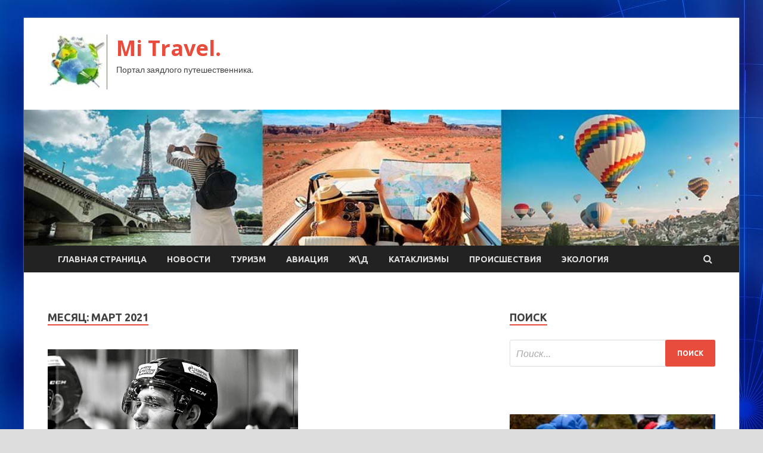

--- FILE ---
content_type: text/html; charset=UTF-8
request_url: https://milomebel.ru/2021/03/page/26
body_size: 18462
content:
<!DOCTYPE html>
<html lang="ru-RU">
<head>
<meta charset="UTF-8">
<meta name="viewport" content="width=device-width, initial-scale=1">
<link rel="profile" href="http://gmpg.org/xfn/11">

<title>Март 2021 &#8212; Страница 26 &#8212; Mi Travel.</title>
    <style>
        #wpadminbar #wp-admin-bar-p404_free_top_button .ab-icon:before {
            content: "\f103";
            color: red;
            top: 2px;
        }
    </style>
<meta name='robots' content='max-image-preview:large' />
<link rel='dns-prefetch' href='//fonts.googleapis.com' />
<style id='wp-img-auto-sizes-contain-inline-css' type='text/css'>
img:is([sizes=auto i],[sizes^="auto," i]){contain-intrinsic-size:3000px 1500px}
/*# sourceURL=wp-img-auto-sizes-contain-inline-css */
</style>
<style id='wp-block-library-inline-css' type='text/css'>
:root{--wp-block-synced-color:#7a00df;--wp-block-synced-color--rgb:122,0,223;--wp-bound-block-color:var(--wp-block-synced-color);--wp-editor-canvas-background:#ddd;--wp-admin-theme-color:#007cba;--wp-admin-theme-color--rgb:0,124,186;--wp-admin-theme-color-darker-10:#006ba1;--wp-admin-theme-color-darker-10--rgb:0,107,160.5;--wp-admin-theme-color-darker-20:#005a87;--wp-admin-theme-color-darker-20--rgb:0,90,135;--wp-admin-border-width-focus:2px}@media (min-resolution:192dpi){:root{--wp-admin-border-width-focus:1.5px}}.wp-element-button{cursor:pointer}:root .has-very-light-gray-background-color{background-color:#eee}:root .has-very-dark-gray-background-color{background-color:#313131}:root .has-very-light-gray-color{color:#eee}:root .has-very-dark-gray-color{color:#313131}:root .has-vivid-green-cyan-to-vivid-cyan-blue-gradient-background{background:linear-gradient(135deg,#00d084,#0693e3)}:root .has-purple-crush-gradient-background{background:linear-gradient(135deg,#34e2e4,#4721fb 50%,#ab1dfe)}:root .has-hazy-dawn-gradient-background{background:linear-gradient(135deg,#faaca8,#dad0ec)}:root .has-subdued-olive-gradient-background{background:linear-gradient(135deg,#fafae1,#67a671)}:root .has-atomic-cream-gradient-background{background:linear-gradient(135deg,#fdd79a,#004a59)}:root .has-nightshade-gradient-background{background:linear-gradient(135deg,#330968,#31cdcf)}:root .has-midnight-gradient-background{background:linear-gradient(135deg,#020381,#2874fc)}:root{--wp--preset--font-size--normal:16px;--wp--preset--font-size--huge:42px}.has-regular-font-size{font-size:1em}.has-larger-font-size{font-size:2.625em}.has-normal-font-size{font-size:var(--wp--preset--font-size--normal)}.has-huge-font-size{font-size:var(--wp--preset--font-size--huge)}.has-text-align-center{text-align:center}.has-text-align-left{text-align:left}.has-text-align-right{text-align:right}.has-fit-text{white-space:nowrap!important}#end-resizable-editor-section{display:none}.aligncenter{clear:both}.items-justified-left{justify-content:flex-start}.items-justified-center{justify-content:center}.items-justified-right{justify-content:flex-end}.items-justified-space-between{justify-content:space-between}.screen-reader-text{border:0;clip-path:inset(50%);height:1px;margin:-1px;overflow:hidden;padding:0;position:absolute;width:1px;word-wrap:normal!important}.screen-reader-text:focus{background-color:#ddd;clip-path:none;color:#444;display:block;font-size:1em;height:auto;left:5px;line-height:normal;padding:15px 23px 14px;text-decoration:none;top:5px;width:auto;z-index:100000}html :where(.has-border-color){border-style:solid}html :where([style*=border-top-color]){border-top-style:solid}html :where([style*=border-right-color]){border-right-style:solid}html :where([style*=border-bottom-color]){border-bottom-style:solid}html :where([style*=border-left-color]){border-left-style:solid}html :where([style*=border-width]){border-style:solid}html :where([style*=border-top-width]){border-top-style:solid}html :where([style*=border-right-width]){border-right-style:solid}html :where([style*=border-bottom-width]){border-bottom-style:solid}html :where([style*=border-left-width]){border-left-style:solid}html :where(img[class*=wp-image-]){height:auto;max-width:100%}:where(figure){margin:0 0 1em}html :where(.is-position-sticky){--wp-admin--admin-bar--position-offset:var(--wp-admin--admin-bar--height,0px)}@media screen and (max-width:600px){html :where(.is-position-sticky){--wp-admin--admin-bar--position-offset:0px}}

/*# sourceURL=wp-block-library-inline-css */
</style><style id='global-styles-inline-css' type='text/css'>
:root{--wp--preset--aspect-ratio--square: 1;--wp--preset--aspect-ratio--4-3: 4/3;--wp--preset--aspect-ratio--3-4: 3/4;--wp--preset--aspect-ratio--3-2: 3/2;--wp--preset--aspect-ratio--2-3: 2/3;--wp--preset--aspect-ratio--16-9: 16/9;--wp--preset--aspect-ratio--9-16: 9/16;--wp--preset--color--black: #000000;--wp--preset--color--cyan-bluish-gray: #abb8c3;--wp--preset--color--white: #ffffff;--wp--preset--color--pale-pink: #f78da7;--wp--preset--color--vivid-red: #cf2e2e;--wp--preset--color--luminous-vivid-orange: #ff6900;--wp--preset--color--luminous-vivid-amber: #fcb900;--wp--preset--color--light-green-cyan: #7bdcb5;--wp--preset--color--vivid-green-cyan: #00d084;--wp--preset--color--pale-cyan-blue: #8ed1fc;--wp--preset--color--vivid-cyan-blue: #0693e3;--wp--preset--color--vivid-purple: #9b51e0;--wp--preset--gradient--vivid-cyan-blue-to-vivid-purple: linear-gradient(135deg,rgb(6,147,227) 0%,rgb(155,81,224) 100%);--wp--preset--gradient--light-green-cyan-to-vivid-green-cyan: linear-gradient(135deg,rgb(122,220,180) 0%,rgb(0,208,130) 100%);--wp--preset--gradient--luminous-vivid-amber-to-luminous-vivid-orange: linear-gradient(135deg,rgb(252,185,0) 0%,rgb(255,105,0) 100%);--wp--preset--gradient--luminous-vivid-orange-to-vivid-red: linear-gradient(135deg,rgb(255,105,0) 0%,rgb(207,46,46) 100%);--wp--preset--gradient--very-light-gray-to-cyan-bluish-gray: linear-gradient(135deg,rgb(238,238,238) 0%,rgb(169,184,195) 100%);--wp--preset--gradient--cool-to-warm-spectrum: linear-gradient(135deg,rgb(74,234,220) 0%,rgb(151,120,209) 20%,rgb(207,42,186) 40%,rgb(238,44,130) 60%,rgb(251,105,98) 80%,rgb(254,248,76) 100%);--wp--preset--gradient--blush-light-purple: linear-gradient(135deg,rgb(255,206,236) 0%,rgb(152,150,240) 100%);--wp--preset--gradient--blush-bordeaux: linear-gradient(135deg,rgb(254,205,165) 0%,rgb(254,45,45) 50%,rgb(107,0,62) 100%);--wp--preset--gradient--luminous-dusk: linear-gradient(135deg,rgb(255,203,112) 0%,rgb(199,81,192) 50%,rgb(65,88,208) 100%);--wp--preset--gradient--pale-ocean: linear-gradient(135deg,rgb(255,245,203) 0%,rgb(182,227,212) 50%,rgb(51,167,181) 100%);--wp--preset--gradient--electric-grass: linear-gradient(135deg,rgb(202,248,128) 0%,rgb(113,206,126) 100%);--wp--preset--gradient--midnight: linear-gradient(135deg,rgb(2,3,129) 0%,rgb(40,116,252) 100%);--wp--preset--font-size--small: 13px;--wp--preset--font-size--medium: 20px;--wp--preset--font-size--large: 36px;--wp--preset--font-size--x-large: 42px;--wp--preset--spacing--20: 0.44rem;--wp--preset--spacing--30: 0.67rem;--wp--preset--spacing--40: 1rem;--wp--preset--spacing--50: 1.5rem;--wp--preset--spacing--60: 2.25rem;--wp--preset--spacing--70: 3.38rem;--wp--preset--spacing--80: 5.06rem;--wp--preset--shadow--natural: 6px 6px 9px rgba(0, 0, 0, 0.2);--wp--preset--shadow--deep: 12px 12px 50px rgba(0, 0, 0, 0.4);--wp--preset--shadow--sharp: 6px 6px 0px rgba(0, 0, 0, 0.2);--wp--preset--shadow--outlined: 6px 6px 0px -3px rgb(255, 255, 255), 6px 6px rgb(0, 0, 0);--wp--preset--shadow--crisp: 6px 6px 0px rgb(0, 0, 0);}:where(.is-layout-flex){gap: 0.5em;}:where(.is-layout-grid){gap: 0.5em;}body .is-layout-flex{display: flex;}.is-layout-flex{flex-wrap: wrap;align-items: center;}.is-layout-flex > :is(*, div){margin: 0;}body .is-layout-grid{display: grid;}.is-layout-grid > :is(*, div){margin: 0;}:where(.wp-block-columns.is-layout-flex){gap: 2em;}:where(.wp-block-columns.is-layout-grid){gap: 2em;}:where(.wp-block-post-template.is-layout-flex){gap: 1.25em;}:where(.wp-block-post-template.is-layout-grid){gap: 1.25em;}.has-black-color{color: var(--wp--preset--color--black) !important;}.has-cyan-bluish-gray-color{color: var(--wp--preset--color--cyan-bluish-gray) !important;}.has-white-color{color: var(--wp--preset--color--white) !important;}.has-pale-pink-color{color: var(--wp--preset--color--pale-pink) !important;}.has-vivid-red-color{color: var(--wp--preset--color--vivid-red) !important;}.has-luminous-vivid-orange-color{color: var(--wp--preset--color--luminous-vivid-orange) !important;}.has-luminous-vivid-amber-color{color: var(--wp--preset--color--luminous-vivid-amber) !important;}.has-light-green-cyan-color{color: var(--wp--preset--color--light-green-cyan) !important;}.has-vivid-green-cyan-color{color: var(--wp--preset--color--vivid-green-cyan) !important;}.has-pale-cyan-blue-color{color: var(--wp--preset--color--pale-cyan-blue) !important;}.has-vivid-cyan-blue-color{color: var(--wp--preset--color--vivid-cyan-blue) !important;}.has-vivid-purple-color{color: var(--wp--preset--color--vivid-purple) !important;}.has-black-background-color{background-color: var(--wp--preset--color--black) !important;}.has-cyan-bluish-gray-background-color{background-color: var(--wp--preset--color--cyan-bluish-gray) !important;}.has-white-background-color{background-color: var(--wp--preset--color--white) !important;}.has-pale-pink-background-color{background-color: var(--wp--preset--color--pale-pink) !important;}.has-vivid-red-background-color{background-color: var(--wp--preset--color--vivid-red) !important;}.has-luminous-vivid-orange-background-color{background-color: var(--wp--preset--color--luminous-vivid-orange) !important;}.has-luminous-vivid-amber-background-color{background-color: var(--wp--preset--color--luminous-vivid-amber) !important;}.has-light-green-cyan-background-color{background-color: var(--wp--preset--color--light-green-cyan) !important;}.has-vivid-green-cyan-background-color{background-color: var(--wp--preset--color--vivid-green-cyan) !important;}.has-pale-cyan-blue-background-color{background-color: var(--wp--preset--color--pale-cyan-blue) !important;}.has-vivid-cyan-blue-background-color{background-color: var(--wp--preset--color--vivid-cyan-blue) !important;}.has-vivid-purple-background-color{background-color: var(--wp--preset--color--vivid-purple) !important;}.has-black-border-color{border-color: var(--wp--preset--color--black) !important;}.has-cyan-bluish-gray-border-color{border-color: var(--wp--preset--color--cyan-bluish-gray) !important;}.has-white-border-color{border-color: var(--wp--preset--color--white) !important;}.has-pale-pink-border-color{border-color: var(--wp--preset--color--pale-pink) !important;}.has-vivid-red-border-color{border-color: var(--wp--preset--color--vivid-red) !important;}.has-luminous-vivid-orange-border-color{border-color: var(--wp--preset--color--luminous-vivid-orange) !important;}.has-luminous-vivid-amber-border-color{border-color: var(--wp--preset--color--luminous-vivid-amber) !important;}.has-light-green-cyan-border-color{border-color: var(--wp--preset--color--light-green-cyan) !important;}.has-vivid-green-cyan-border-color{border-color: var(--wp--preset--color--vivid-green-cyan) !important;}.has-pale-cyan-blue-border-color{border-color: var(--wp--preset--color--pale-cyan-blue) !important;}.has-vivid-cyan-blue-border-color{border-color: var(--wp--preset--color--vivid-cyan-blue) !important;}.has-vivid-purple-border-color{border-color: var(--wp--preset--color--vivid-purple) !important;}.has-vivid-cyan-blue-to-vivid-purple-gradient-background{background: var(--wp--preset--gradient--vivid-cyan-blue-to-vivid-purple) !important;}.has-light-green-cyan-to-vivid-green-cyan-gradient-background{background: var(--wp--preset--gradient--light-green-cyan-to-vivid-green-cyan) !important;}.has-luminous-vivid-amber-to-luminous-vivid-orange-gradient-background{background: var(--wp--preset--gradient--luminous-vivid-amber-to-luminous-vivid-orange) !important;}.has-luminous-vivid-orange-to-vivid-red-gradient-background{background: var(--wp--preset--gradient--luminous-vivid-orange-to-vivid-red) !important;}.has-very-light-gray-to-cyan-bluish-gray-gradient-background{background: var(--wp--preset--gradient--very-light-gray-to-cyan-bluish-gray) !important;}.has-cool-to-warm-spectrum-gradient-background{background: var(--wp--preset--gradient--cool-to-warm-spectrum) !important;}.has-blush-light-purple-gradient-background{background: var(--wp--preset--gradient--blush-light-purple) !important;}.has-blush-bordeaux-gradient-background{background: var(--wp--preset--gradient--blush-bordeaux) !important;}.has-luminous-dusk-gradient-background{background: var(--wp--preset--gradient--luminous-dusk) !important;}.has-pale-ocean-gradient-background{background: var(--wp--preset--gradient--pale-ocean) !important;}.has-electric-grass-gradient-background{background: var(--wp--preset--gradient--electric-grass) !important;}.has-midnight-gradient-background{background: var(--wp--preset--gradient--midnight) !important;}.has-small-font-size{font-size: var(--wp--preset--font-size--small) !important;}.has-medium-font-size{font-size: var(--wp--preset--font-size--medium) !important;}.has-large-font-size{font-size: var(--wp--preset--font-size--large) !important;}.has-x-large-font-size{font-size: var(--wp--preset--font-size--x-large) !important;}
/*# sourceURL=global-styles-inline-css */
</style>

<style id='classic-theme-styles-inline-css' type='text/css'>
/*! This file is auto-generated */
.wp-block-button__link{color:#fff;background-color:#32373c;border-radius:9999px;box-shadow:none;text-decoration:none;padding:calc(.667em + 2px) calc(1.333em + 2px);font-size:1.125em}.wp-block-file__button{background:#32373c;color:#fff;text-decoration:none}
/*# sourceURL=/wp-includes/css/classic-themes.min.css */
</style>
<link rel='stylesheet' id='hitmag-style-css' href='https://milomebel.ru/wp-content/themes/hitmag/style.css' type='text/css' media='all' />
<link rel='stylesheet' id='jquery-flexslider-css' href='https://milomebel.ru/wp-content/themes/hitmag/css/flexslider.css' type='text/css' media='screen' />
<link rel='stylesheet' id='jquery-magnific-popup-css' href='https://milomebel.ru/wp-content/themes/hitmag/css/magnific-popup.css' type='text/css' media='all' />
<link rel='stylesheet' id='wp-pagenavi-css' href='https://milomebel.ru/wp-content/plugins/wp-pagenavi/pagenavi-css.css' type='text/css' media='all' />
<script type="text/javascript" src="https://milomebel.ru/wp-includes/js/jquery/jquery.min.js" id="jquery-core-js"></script>
<script type="text/javascript" src="https://milomebel.ru/wp-includes/js/jquery/jquery-migrate.min.js" id="jquery-migrate-js"></script>
<script type="text/javascript" id="wp-disable-css-lazy-load-js-extra">
/* <![CDATA[ */
var WpDisableAsyncLinks = {"wp-disable-font-awesome":"https://milomebel.ru/wp-content/themes/hitmag/css/font-awesome.min.css","wp-disable-google-fonts":"//fonts.googleapis.com/css?family=Ubuntu:400,500,700|Lato:400,700,400italic,700italic|Open%20Sans:400,400italic,700&subset=latin,latin-ext"};
//# sourceURL=wp-disable-css-lazy-load-js-extra
/* ]]> */
</script>
<script type="text/javascript" src="https://milomebel.ru/wp-content/plugins/wp-disable/js/css-lazy-load.min.js" id="wp-disable-css-lazy-load-js"></script>
<style type="text/css" id="custom-background-css">
body.custom-background { background-image: url("https://milomebel.ru/wp-content/uploads/2021/03/sinyaya.jpg"); background-position: left top; background-size: auto; background-repeat: repeat; background-attachment: scroll; }
</style>
	<link rel="icon" href="https://milomebel.ru/wp-content/uploads/2021/03/turizm-e1615617842913.jpeg" sizes="32x32" />
<link rel="icon" href="https://milomebel.ru/wp-content/uploads/2021/03/turizm-e1615617842913.jpeg" sizes="192x192" />
<link rel="apple-touch-icon" href="https://milomebel.ru/wp-content/uploads/2021/03/turizm-e1615617842913.jpeg" />
<meta name="msapplication-TileImage" content="https://milomebel.ru/wp-content/uploads/2021/03/turizm-e1615617842913.jpeg" />
<link rel="alternate" type="application/rss+xml" title="RSS" href="https://milomebel.ru/rsslatest.xml" /></head>

<body class="archive date paged custom-background wp-custom-logo paged-26 date-paged-26 wp-theme-hitmag hfeed th-right-sidebar">

<div id="page" class="site hitmag-wrapper">
	<a class="skip-link screen-reader-text" href="#content">Перейти к содержимому</a>

	<header id="masthead" class="site-header" role="banner">
		
		
		<div class="header-main-area">
			<div class="hm-container">
			<div class="site-branding">
				<div class="site-branding-content">
					<div class="hm-logo">
						<a href="https://milomebel.ru/" class="custom-logo-link" rel="home"><img width="100" height="92" src="https://milomebel.ru/wp-content/uploads/2021/03/turizm-e1615617842913.jpeg" class="custom-logo" alt="Mi Travel." decoding="async" /></a>					</div><!-- .hm-logo -->

					<div class="hm-site-title">
													<p class="site-title"><a href="https://milomebel.ru/" rel="home">Mi Travel.</a></p>
													<p class="site-description">Портал заядлого путешественника.</p>
											</div><!-- .hm-site-title -->
				</div><!-- .site-branding-content -->
			</div><!-- .site-branding -->

						</div><!-- .hm-container -->
		</div><!-- .header-main-area -->

		<div class="hm-header-image"><img src="https://milomebel.ru/wp-content/uploads/2021/03/mi_travel_croped.jpg" height="199" width="1046" alt="" /></div>
		<div class="hm-nav-container">
			<nav id="site-navigation" class="main-navigation" role="navigation">
				<div class="hm-container">
				<div class="menu-glavnoe-menyu-container"><ul id="primary-menu" class="menu"><li id="menu-item-16" class="menu-item menu-item-type-custom menu-item-object-custom menu-item-home menu-item-16"><a href="http://milomebel.ru/">Главная страница</a></li>
<li id="menu-item-65" class="menu-item menu-item-type-taxonomy menu-item-object-category menu-item-65"><a href="https://milomebel.ru/category/novosti">Новости</a></li>
<li id="menu-item-66" class="menu-item menu-item-type-taxonomy menu-item-object-category menu-item-66"><a href="https://milomebel.ru/category/turizm">Туризм</a></li>
<li id="menu-item-63" class="menu-item menu-item-type-taxonomy menu-item-object-category menu-item-63"><a href="https://milomebel.ru/category/aviaciya">Авиация</a></li>
<li id="menu-item-67" class="menu-item menu-item-type-taxonomy menu-item-object-category menu-item-67"><a href="https://milomebel.ru/category/zhd">Ж\Д</a></li>
<li id="menu-item-68" class="menu-item menu-item-type-taxonomy menu-item-object-category menu-item-68"><a href="https://milomebel.ru/category/kataklizmy">Катаклизмы</a></li>
<li id="menu-item-62" class="menu-item menu-item-type-taxonomy menu-item-object-category menu-item-62"><a href="https://milomebel.ru/category/proisshestviya">Происшествия</a></li>
<li id="menu-item-64" class="menu-item menu-item-type-taxonomy menu-item-object-category menu-item-64"><a href="https://milomebel.ru/category/ekologiya">Экология</a></li>
</ul></div>
									<div class="hm-search-button-icon"></div>
					<div class="hm-search-box-container">
						<div class="hm-search-box">
							<form role="search" method="get" class="search-form" action="https://milomebel.ru/">
				<label>
					<span class="screen-reader-text">Найти:</span>
					<input type="search" class="search-field" placeholder="Поиск&hellip;" value="" name="s" />
				</label>
				<input type="submit" class="search-submit" value="Поиск" />
			</form>						</div><!-- th-search-box -->
					</div><!-- .th-search-box-container -->
								</div><!-- .hm-container -->
			</nav><!-- #site-navigation -->
			<a href="#" class="navbutton" id="main-nav-button">Главное меню</a>
			<div class="responsive-mainnav"></div>
		</div><!-- .hm-nav-container -->

		
	</header><!-- #masthead -->

	<div id="content" class="site-content">
		<div class="hm-container">

<div id="primary" class="content-area">
	<main id="main" class="site-main" role="main">

		
			<header class="page-header">
				<h1 class="page-title arc-page-title">Месяц: <span>Март 2021</span></h1>			</header><!-- .page-header -->

			<div class="posts-wrap th-large-posts">
<article id="post-316" class="hitmag-post post-316 post type-post status-publish format-standard has-post-thumbnail hentry category-proisshestviya">
	
			<a href="https://milomebel.ru/proisshestviya/19-letnii-rossiiskii-hokkeist-ymer-posle-popadaniia-shaiby-v-golovy.html" title="19-летний российский хоккеист умер после попадания шайбы в голову">
			<div class="archive-thumb">
			<img width="420" height="280" src="https://milomebel.ru/wp-content/uploads/2021/03/19-letnij-rossijskij-hokkeist-umer-posle-popadanija-shajby-vnbspgolovu-98ab452.jpg" class="attachment-hitmag-featured size-hitmag-featured wp-post-image" alt="" decoding="async" fetchpriority="high" srcset="https://milomebel.ru/wp-content/uploads/2021/03/19-letnij-rossijskij-hokkeist-umer-posle-popadanija-shajby-vnbspgolovu-98ab452.jpg 420w, https://milomebel.ru/wp-content/uploads/2021/03/19-letnij-rossijskij-hokkeist-umer-posle-popadanija-shajby-vnbspgolovu-98ab452-300x200.jpg 300w" sizes="(max-width: 420px) 100vw, 420px" />			</div><!-- .archive-thumb -->
		</a>
		
	<div class="archive-content">
		<header class="entry-header">
			<div class="cat-links"><a href="https://milomebel.ru/category/proisshestviya" rel="category tag">Происшествия</a></div><h3 class="entry-title"><a href="https://milomebel.ru/proisshestviya/19-letnii-rossiiskii-hokkeist-ymer-posle-popadaniia-shaiby-v-golovy.html" rel="bookmark">19-летний российский хоккеист умер после попадания шайбы в голову</a></h3>			<div class="entry-meta">
				<span class="comments-link"><a href="https://milomebel.ru/proisshestviya/19-letnii-rossiiskii-hokkeist-ymer-posle-popadaniia-shaiby-v-golovy.html#respond">Оставьте комментарий</a></span>			</div><!-- .entry-meta -->
					</header><!-- .entry-header -->

		<div class="entry-summary">
			<p>Тимур ФайзутдиновФото: страница ХК «Динамо Санкт-Петербург» во «ВКонтакте»Продолжение:&nbsp;СК изучит обстоятельства смерти 19-летнего хоккеиста Российский защитник «Динамо Санкт-Петербург» Тимур Файзутдинов умер в реанимации после несчастного случая в ходе матча 1/8</p>
					<a href="https://milomebel.ru/proisshestviya/19-letnii-rossiiskii-hokkeist-ymer-posle-popadaniia-shaiby-v-golovy.html" class="th-readmore">Подробнее</a>
				
		</div><!-- .entry-summary -->
		
	</div><!-- .archive-content -->
</article><!-- #post-## -->
<article id="post-314" class="hitmag-post post-314 post type-post status-publish format-standard has-post-thumbnail hentry category-proisshestviya">
	
			<a href="https://milomebel.ru/proisshestviya/kreml-otkazal-regionam-rossii-v-prave-na-referendym-o-samoopredelenii.html" title="Кремль отказал регионам России в праве на референдум о самоопределении">
			<div class="archive-thumb">
			<img width="420" height="280" src="https://milomebel.ru/wp-content/uploads/2021/03/kreml-otkazal-regionam-rossii-vnbspprave-nanbspreferendum-onbspsamoopredelenii-06196dd.jpg" class="attachment-hitmag-featured size-hitmag-featured wp-post-image" alt="" decoding="async" srcset="https://milomebel.ru/wp-content/uploads/2021/03/kreml-otkazal-regionam-rossii-vnbspprave-nanbspreferendum-onbspsamoopredelenii-06196dd.jpg 420w, https://milomebel.ru/wp-content/uploads/2021/03/kreml-otkazal-regionam-rossii-vnbspprave-nanbspreferendum-onbspsamoopredelenii-06196dd-300x200.jpg 300w" sizes="(max-width: 420px) 100vw, 420px" />			</div><!-- .archive-thumb -->
		</a>
		
	<div class="archive-content">
		<header class="entry-header">
			<div class="cat-links"><a href="https://milomebel.ru/category/proisshestviya" rel="category tag">Происшествия</a></div><h3 class="entry-title"><a href="https://milomebel.ru/proisshestviya/kreml-otkazal-regionam-rossii-v-prave-na-referendym-o-samoopredelenii.html" rel="bookmark">Кремль отказал регионам России в праве на референдум о самоопределении</a></h3>			<div class="entry-meta">
				<span class="comments-link"><a href="https://milomebel.ru/proisshestviya/kreml-otkazal-regionam-rossii-v-prave-na-referendym-o-samoopredelenii.html#respond">Оставьте комментарий</a></span>			</div><!-- .entry-meta -->
					</header><!-- .entry-header -->

		<div class="entry-summary">
			<p>Фото: Екатерина Штукина / РИА Новости Официальный представитель Кремля Дмитрий Песков отказал регионам России в праве на референдум о самоопределении. Об этом сообщает РИА Новости во вторник, 16 марта. «Это &hellip; </p>
					<a href="https://milomebel.ru/proisshestviya/kreml-otkazal-regionam-rossii-v-prave-na-referendym-o-samoopredelenii.html" class="th-readmore">Подробнее</a>
				
		</div><!-- .entry-summary -->
		
	</div><!-- .archive-content -->
</article><!-- #post-## -->
<article id="post-310" class="hitmag-post post-310 post type-post status-publish format-standard has-post-thumbnail hentry category-proisshestviya">
	
			<a href="https://milomebel.ru/proisshestviya/roskomnadzor-prigrozil-zablokirovat-twitter-cherez-mesiac.html" title="Роскомнадзор пригрозил заблокировать Twitter через месяц">
			<div class="archive-thumb">
			<img width="420" height="280" src="https://milomebel.ru/wp-content/uploads/2021/03/roskomnadzor-prigrozil-zablokirovat-twitter-cherez-mesjac-cf881ae.jpg" class="attachment-hitmag-featured size-hitmag-featured wp-post-image" alt="" decoding="async" srcset="https://milomebel.ru/wp-content/uploads/2021/03/roskomnadzor-prigrozil-zablokirovat-twitter-cherez-mesjac-cf881ae.jpg 420w, https://milomebel.ru/wp-content/uploads/2021/03/roskomnadzor-prigrozil-zablokirovat-twitter-cherez-mesjac-cf881ae-300x200.jpg 300w" sizes="(max-width: 420px) 100vw, 420px" />			</div><!-- .archive-thumb -->
		</a>
		
	<div class="archive-content">
		<header class="entry-header">
			<div class="cat-links"><a href="https://milomebel.ru/category/proisshestviya" rel="category tag">Происшествия</a></div><h3 class="entry-title"><a href="https://milomebel.ru/proisshestviya/roskomnadzor-prigrozil-zablokirovat-twitter-cherez-mesiac.html" rel="bookmark">Роскомнадзор пригрозил заблокировать Twitter через месяц</a></h3>			<div class="entry-meta">
				<span class="comments-link"><a href="https://milomebel.ru/proisshestviya/roskomnadzor-prigrozil-zablokirovat-twitter-cherez-mesiac.html#respond">Оставьте комментарий</a></span>			</div><!-- .entry-meta -->
					</header><!-- .entry-header -->

		<div class="entry-summary">
			<p>Фото: Рамиль Ситдиков / РИА Новости Представители Роскомнадзора пригрозили заблокировать Twitter на территории России через месяц. Это произойдет, если администрация соцсети откажется удалить запрещенную информацию, доступную на платформе, сообщил ТАСС &hellip; </p>
					<a href="https://milomebel.ru/proisshestviya/roskomnadzor-prigrozil-zablokirovat-twitter-cherez-mesiac.html" class="th-readmore">Подробнее</a>
				
		</div><!-- .entry-summary -->
		
	</div><!-- .archive-content -->
</article><!-- #post-## -->
<article id="post-308" class="hitmag-post post-308 post type-post status-publish format-standard has-post-thumbnail hentry category-novosti">
	
			<a href="https://milomebel.ru/novosti/pyteshestviia-nazvali-odnoi-iz-glavnyh-prichin-vakcinacii-ot-koronavirysa.html" title="Путешествия назвали одной из главных причин вакцинации от коронавируса">
			<div class="archive-thumb">
			<img width="600" height="348" src="https://milomebel.ru/wp-content/uploads/2021/03/puteshestvija-nazvali-odnoj-iz-glavnyh-prichin-vakcinacii-ot-koronavirusa-553c0cc.jpg" class="attachment-hitmag-featured size-hitmag-featured wp-post-image" alt="" decoding="async" loading="lazy" srcset="https://milomebel.ru/wp-content/uploads/2021/03/puteshestvija-nazvali-odnoj-iz-glavnyh-prichin-vakcinacii-ot-koronavirusa-553c0cc.jpg 600w, https://milomebel.ru/wp-content/uploads/2021/03/puteshestvija-nazvali-odnoj-iz-glavnyh-prichin-vakcinacii-ot-koronavirusa-553c0cc-300x174.jpg 300w" sizes="auto, (max-width: 600px) 100vw, 600px" />			</div><!-- .archive-thumb -->
		</a>
		
	<div class="archive-content">
		<header class="entry-header">
			<div class="cat-links"><a href="https://milomebel.ru/category/novosti" rel="category tag">Новости</a></div><h3 class="entry-title"><a href="https://milomebel.ru/novosti/pyteshestviia-nazvali-odnoi-iz-glavnyh-prichin-vakcinacii-ot-koronavirysa.html" rel="bookmark">Путешествия назвали одной из главных причин вакцинации от коронавируса</a></h3>			<div class="entry-meta">
				<span class="comments-link"><a href="https://milomebel.ru/novosti/pyteshestviia-nazvali-odnoi-iz-glavnyh-prichin-vakcinacii-ot-koronavirysa.html#respond">Оставьте комментарий</a></span>			</div><!-- .entry-meta -->
					</header><!-- .entry-header -->

		<div class="entry-summary">
			<p>Большинство граждан России решаются на прививку от коронавируса ради того, чтобы свободно путешествовать. Кроме того, наши соотечественники устали бояться за свое здоровье, что также сподвигает многих принять участие в прививочной &hellip; </p>
					<a href="https://milomebel.ru/novosti/pyteshestviia-nazvali-odnoi-iz-glavnyh-prichin-vakcinacii-ot-koronavirysa.html" class="th-readmore">Подробнее</a>
				
		</div><!-- .entry-summary -->
		
	</div><!-- .archive-content -->
</article><!-- #post-## -->
<article id="post-306" class="hitmag-post post-306 post type-post status-publish format-standard has-post-thumbnail hentry category-novosti">
	
			<a href="https://milomebel.ru/novosti/qatar-airways-otmenili-pcr-testy-dlia-passajirov-iz-rossii.html" title="Qatar Airways отменили ПЦР-тесты для пассажиров из России">
			<div class="archive-thumb">
			<img width="600" height="348" src="https://milomebel.ru/wp-content/uploads/2021/03/qatar-airways-otmenili-pcr-testy-dlja-passazhirov-iz-rossii-4fce428.jpg" class="attachment-hitmag-featured size-hitmag-featured wp-post-image" alt="" decoding="async" loading="lazy" srcset="https://milomebel.ru/wp-content/uploads/2021/03/qatar-airways-otmenili-pcr-testy-dlja-passazhirov-iz-rossii-4fce428.jpg 600w, https://milomebel.ru/wp-content/uploads/2021/03/qatar-airways-otmenili-pcr-testy-dlja-passazhirov-iz-rossii-4fce428-300x174.jpg 300w" sizes="auto, (max-width: 600px) 100vw, 600px" />			</div><!-- .archive-thumb -->
		</a>
		
	<div class="archive-content">
		<header class="entry-header">
			<div class="cat-links"><a href="https://milomebel.ru/category/novosti" rel="category tag">Новости</a></div><h3 class="entry-title"><a href="https://milomebel.ru/novosti/qatar-airways-otmenili-pcr-testy-dlia-passajirov-iz-rossii.html" rel="bookmark">Qatar Airways отменили ПЦР-тесты для пассажиров из России</a></h3>			<div class="entry-meta">
				<span class="comments-link"><a href="https://milomebel.ru/novosti/qatar-airways-otmenili-pcr-testy-dlia-passajirov-iz-rossii.html#respond">Оставьте комментарий</a></span>			</div><!-- .entry-meta -->
					</header><!-- .entry-header -->

		<div class="entry-summary">
			<p>Фото: facebook.com/qatarairways Авиакомпания Qatar Airways отменила требование предоставления отрицательного результата ПЦР-теста на коронавирус с 15 марта. Об этом перевозчик уведомил партнеров посредством официальной рассылки.&nbsp; Согласно сообщению, речь идет о перечне &hellip; </p>
					<a href="https://milomebel.ru/novosti/qatar-airways-otmenili-pcr-testy-dlia-passajirov-iz-rossii.html" class="th-readmore">Подробнее</a>
				
		</div><!-- .entry-summary -->
		
	</div><!-- .archive-content -->
</article><!-- #post-## -->
<article id="post-304" class="hitmag-post post-304 post type-post status-publish format-standard has-post-thumbnail hentry category-turizm">
	
			<a href="https://milomebel.ru/turizm/izrail-planiryet-otkrytsia-dlia-tyristov-letom.html" title="Израиль планирует открыться для туристов летом">
			<div class="archive-thumb">
			<img width="600" height="400" src="https://milomebel.ru/wp-content/uploads/2021/03/izrail-planiruet-otkrytsja-dlja-turistov-letom-0de537f.jpg" class="attachment-hitmag-featured size-hitmag-featured wp-post-image" alt="" decoding="async" loading="lazy" srcset="https://milomebel.ru/wp-content/uploads/2021/03/izrail-planiruet-otkrytsja-dlja-turistov-letom-0de537f.jpg 600w, https://milomebel.ru/wp-content/uploads/2021/03/izrail-planiruet-otkrytsja-dlja-turistov-letom-0de537f-300x200.jpg 300w" sizes="auto, (max-width: 600px) 100vw, 600px" />			</div><!-- .archive-thumb -->
		</a>
		
	<div class="archive-content">
		<header class="entry-header">
			<div class="cat-links"><a href="https://milomebel.ru/category/turizm" rel="category tag">Туризм</a></div><h3 class="entry-title"><a href="https://milomebel.ru/turizm/izrail-planiryet-otkrytsia-dlia-tyristov-letom.html" rel="bookmark">Израиль планирует открыться для туристов летом</a></h3>			<div class="entry-meta">
				<span class="comments-link"><a href="https://milomebel.ru/turizm/izrail-planiryet-otkrytsia-dlia-tyristov-letom.html#respond">Оставьте комментарий</a></span>			</div><!-- .entry-meta -->
					</header><!-- .entry-header -->

		<div class="entry-summary">
			<p>Израиль может начать принимать туристов летом 2021-го года. Об этом в ходе пресс-конференции заявил директор департамента Министерства туризма страны в РФ и СНГ, советник Посольства Государства Израиль в РФ Владимир &hellip; </p>
					<a href="https://milomebel.ru/turizm/izrail-planiryet-otkrytsia-dlia-tyristov-letom.html" class="th-readmore">Подробнее</a>
				
		</div><!-- .entry-summary -->
		
	</div><!-- .archive-content -->
</article><!-- #post-## -->
<article id="post-302" class="hitmag-post post-302 post type-post status-publish format-standard has-post-thumbnail hentry category-turizm">
	
			<a href="https://milomebel.ru/turizm/ryslain-otkryla-prodaji-na-reisy-iz-brianska-v-anapy-i-gelendjik.html" title="«РусЛайн» открыла продажи на рейсы из Брянска в Анапу и Геленджик">
			<div class="archive-thumb">
			<img width="600" height="398" src="https://milomebel.ru/wp-content/uploads/2021/03/ruslajn-otkryla-prodazhi-na-rejsy-iz-brjanska-v-anapu-i-gelendzhik-339ff4b.jpg" class="attachment-hitmag-featured size-hitmag-featured wp-post-image" alt="" decoding="async" loading="lazy" srcset="https://milomebel.ru/wp-content/uploads/2021/03/ruslajn-otkryla-prodazhi-na-rejsy-iz-brjanska-v-anapu-i-gelendzhik-339ff4b.jpg 600w, https://milomebel.ru/wp-content/uploads/2021/03/ruslajn-otkryla-prodazhi-na-rejsy-iz-brjanska-v-anapu-i-gelendzhik-339ff4b-300x199.jpg 300w" sizes="auto, (max-width: 600px) 100vw, 600px" />			</div><!-- .archive-thumb -->
		</a>
		
	<div class="archive-content">
		<header class="entry-header">
			<div class="cat-links"><a href="https://milomebel.ru/category/turizm" rel="category tag">Туризм</a></div><h3 class="entry-title"><a href="https://milomebel.ru/turizm/ryslain-otkryla-prodaji-na-reisy-iz-brianska-v-anapy-i-gelendjik.html" rel="bookmark">«РусЛайн» открыла продажи на рейсы из Брянска в Анапу и Геленджик</a></h3>			<div class="entry-meta">
				<span class="comments-link"><a href="https://milomebel.ru/turizm/ryslain-otkryla-prodaji-na-reisy-iz-brianska-v-anapy-i-gelendjik.html#respond">Оставьте комментарий</a></span>			</div><!-- .entry-meta -->
					</header><!-- .entry-header -->

		<div class="entry-summary">
			<p>Авиакомпания «РусЛайн» объявила о старте продаж на рейсы из Брянска в Анапу и Геленджик. Улететь прямыми рейсами к курортам Черного моря можно будет уже с первых чисел июня.     &hellip; </p>
					<a href="https://milomebel.ru/turizm/ryslain-otkryla-prodaji-na-reisy-iz-brianska-v-anapy-i-gelendjik.html" class="th-readmore">Подробнее</a>
				
		</div><!-- .entry-summary -->
		
	</div><!-- .archive-content -->
</article><!-- #post-## -->
<article id="post-299" class="hitmag-post post-299 post type-post status-publish format-standard has-post-thumbnail hentry category-aviaciya">
	
			<a href="https://milomebel.ru/aviaciya/kirgizskaia-air-manas-gotovitsia-k-polycheniu-novyh-airbus-a220.html" title="Киргизская Air Manas готовится к получению новых Airbus A220">
			<div class="archive-thumb">
			<img width="600" height="390" src="https://milomebel.ru/wp-content/uploads/2021/03/kirgizskaja-air-manas-gotovitsja-k-polucheniju-novyh-airbus-a220-59e1bdd.jpg" class="attachment-hitmag-featured size-hitmag-featured wp-post-image" alt="" decoding="async" loading="lazy" srcset="https://milomebel.ru/wp-content/uploads/2021/03/kirgizskaja-air-manas-gotovitsja-k-polucheniju-novyh-airbus-a220-59e1bdd.jpg 600w, https://milomebel.ru/wp-content/uploads/2021/03/kirgizskaja-air-manas-gotovitsja-k-polucheniju-novyh-airbus-a220-59e1bdd-300x195.jpg 300w" sizes="auto, (max-width: 600px) 100vw, 600px" />			</div><!-- .archive-thumb -->
		</a>
		
	<div class="archive-content">
		<header class="entry-header">
			<div class="cat-links"><a href="https://milomebel.ru/category/aviaciya" rel="category tag">Авиация</a></div><h3 class="entry-title"><a href="https://milomebel.ru/aviaciya/kirgizskaia-air-manas-gotovitsia-k-polycheniu-novyh-airbus-a220.html" rel="bookmark">Киргизская Air Manas готовится к получению новых Airbus A220</a></h3>			<div class="entry-meta">
				<span class="comments-link"><a href="https://milomebel.ru/aviaciya/kirgizskaia-air-manas-gotovitsia-k-polycheniu-novyh-airbus-a220.html#respond">Оставьте комментарий</a></span>			</div><!-- .entry-meta -->
					</header><!-- .entry-header -->

		<div class="entry-summary">
			<p>:: сайт Air Manas Теги: Новости, Авиакомпании, Air Manas, Airbus В скором времени киргизская авиакомпания Air Manas станет эксплуатантом самолетов Aibus A220-300. Впервые в истории Киргизской Республики&nbsp;перевозчик получит новые, а &hellip; </p>
					<a href="https://milomebel.ru/aviaciya/kirgizskaia-air-manas-gotovitsia-k-polycheniu-novyh-airbus-a220.html" class="th-readmore">Подробнее</a>
				
		</div><!-- .entry-summary -->
		
	</div><!-- .archive-content -->
</article><!-- #post-## -->
<article id="post-297" class="hitmag-post post-297 post type-post status-publish format-standard has-post-thumbnail hentry category-proisshestviya">
	
			<a href="https://milomebel.ru/proisshestviya/veteran-kgb-rasskazal-o-podstavivshem-gryppy-alfa-predatele-iz-moskvy.html" title="Ветеран КГБ рассказал о подставившем группу «Альфа» предателе из Москвы">
			<div class="archive-thumb">
			<img width="420" height="280" src="https://milomebel.ru/wp-content/uploads/2021/03/veteran-kgb-rasskazal-onbsppodstavivshem-gruppu-alfa-predatele-iznbspmoskvy-dad3535.jpg" class="attachment-hitmag-featured size-hitmag-featured wp-post-image" alt="" decoding="async" loading="lazy" srcset="https://milomebel.ru/wp-content/uploads/2021/03/veteran-kgb-rasskazal-onbsppodstavivshem-gruppu-alfa-predatele-iznbspmoskvy-dad3535.jpg 420w, https://milomebel.ru/wp-content/uploads/2021/03/veteran-kgb-rasskazal-onbsppodstavivshem-gruppu-alfa-predatele-iznbspmoskvy-dad3535-300x200.jpg 300w" sizes="auto, (max-width: 420px) 100vw, 420px" />			</div><!-- .archive-thumb -->
		</a>
		
	<div class="archive-content">
		<header class="entry-header">
			<div class="cat-links"><a href="https://milomebel.ru/category/proisshestviya" rel="category tag">Происшествия</a></div><h3 class="entry-title"><a href="https://milomebel.ru/proisshestviya/veteran-kgb-rasskazal-o-podstavivshem-gryppy-alfa-predatele-iz-moskvy.html" rel="bookmark">Ветеран КГБ рассказал о подставившем группу «Альфа» предателе из Москвы</a></h3>			<div class="entry-meta">
				<span class="comments-link"><a href="https://milomebel.ru/proisshestviya/veteran-kgb-rasskazal-o-podstavivshem-gryppy-alfa-predatele-iz-moskvy.html#respond">Оставьте комментарий</a></span>			</div><!-- .entry-meta -->
					</header><!-- .entry-header -->

		<div class="entry-summary">
			<p>Фото: Игорь Носов / РИА Новости Ветеран КГБ СССР Юрий Кобяков рассказал о предателе из Москвы, подставившем группу «Альфа», которая в 1991 году должна была прибыть вместе с другими советскими &hellip; </p>
					<a href="https://milomebel.ru/proisshestviya/veteran-kgb-rasskazal-o-podstavivshem-gryppy-alfa-predatele-iz-moskvy.html" class="th-readmore">Подробнее</a>
				
		</div><!-- .entry-summary -->
		
	</div><!-- .archive-content -->
</article><!-- #post-## -->
<article id="post-295" class="hitmag-post post-295 post type-post status-publish format-standard has-post-thumbnail hentry category-proisshestviya">
	
			<a href="https://milomebel.ru/proisshestviya/v-germanii-nazvali-yslovie-dlia-priznaniia-kryma-na-zapade.html" title="В Германии назвали условие для признания Крыма на Западе">
			<div class="archive-thumb">
			<img width="420" height="280" src="https://milomebel.ru/wp-content/uploads/2021/03/v-germanii-nazvali-uslovie-dlja-priznanija-kryma-nanbspzapade-fb9a6e9.jpg" class="attachment-hitmag-featured size-hitmag-featured wp-post-image" alt="" decoding="async" loading="lazy" srcset="https://milomebel.ru/wp-content/uploads/2021/03/v-germanii-nazvali-uslovie-dlja-priznanija-kryma-nanbspzapade-fb9a6e9.jpg 420w, https://milomebel.ru/wp-content/uploads/2021/03/v-germanii-nazvali-uslovie-dlja-priznanija-kryma-nanbspzapade-fb9a6e9-300x200.jpg 300w" sizes="auto, (max-width: 420px) 100vw, 420px" />			</div><!-- .archive-thumb -->
		</a>
		
	<div class="archive-content">
		<header class="entry-header">
			<div class="cat-links"><a href="https://milomebel.ru/category/proisshestviya" rel="category tag">Происшествия</a></div><h3 class="entry-title"><a href="https://milomebel.ru/proisshestviya/v-germanii-nazvali-yslovie-dlia-priznaniia-kryma-na-zapade.html" rel="bookmark">В Германии назвали условие для признания Крыма на Западе</a></h3>			<div class="entry-meta">
				<span class="comments-link"><a href="https://milomebel.ru/proisshestviya/v-germanii-nazvali-yslovie-dlia-priznaniia-kryma-na-zapade.html#respond">Оставьте комментарий</a></span>			</div><!-- .entry-meta -->
					</header><!-- .entry-header -->

		<div class="entry-summary">
			<p>Фото: Алексей Мальгавко / РИА Новости Для признания Крыма российским потребуется смена политических элит в странах Запада. Об этом агентству РИА Новости заявил депутат немецкого парламента (Бундестага) Вальдемар Гердт. По &hellip; </p>
					<a href="https://milomebel.ru/proisshestviya/v-germanii-nazvali-yslovie-dlia-priznaniia-kryma-na-zapade.html" class="th-readmore">Подробнее</a>
				
		</div><!-- .entry-summary -->
		
	</div><!-- .archive-content -->
</article><!-- #post-## --></div><!-- .posts-wrap -->
	<nav class="navigation pagination" aria-label="Пагинация записей">
		<h2 class="screen-reader-text">Пагинация записей</h2>
		<div class="nav-links"><a class="prev page-numbers" href="https://milomebel.ru/2021/03/page/25">Назад</a>
<a class="page-numbers" href="https://milomebel.ru/2021/03/">1</a>
<span class="page-numbers dots">&hellip;</span>
<a class="page-numbers" href="https://milomebel.ru/2021/03/page/25">25</a>
<span aria-current="page" class="page-numbers current">26</span>
<a class="page-numbers" href="https://milomebel.ru/2021/03/page/27">27</a>
<span class="page-numbers dots">&hellip;</span>
<a class="page-numbers" href="https://milomebel.ru/2021/03/page/39">39</a>
<a class="next page-numbers" href="https://milomebel.ru/2021/03/page/27">Далее</a></div>
	</nav>
	</main><!-- #main -->
</div><!-- #primary -->

<script async="async" src="https://w.uptolike.com/widgets/v1/zp.js?pid=lf0d4dff82b89f391db3e9277ff10f0f82c7bbff14" type="text/javascript"></script>
<p></p>


<aside id="secondary" class="widget-area" role="complementary">
	<section id="search-3" class="widget widget_search"><h4 class="widget-title">Поиск</h4><form role="search" method="get" class="search-form" action="https://milomebel.ru/">
				<label>
					<span class="screen-reader-text">Найти:</span>
					<input type="search" class="search-field" placeholder="Поиск&hellip;" value="" name="s" />
				</label>
				<input type="submit" class="search-submit" value="Поиск" />
			</form></section><section id="execphp-2" class="widget widget_execphp">			<div class="execphpwidget"></div>
		</section><section id="hitmag_dual_category_posts-2" class="widget widget_hitmag_dual_category_posts">		<!-- Category 1 -->
		<div class="hm-dualc-left">
			
                                                                    
                        <div class="hmbd-post">
                                                            <a href="https://milomebel.ru/ekologiya/v-ydmyrtii-bolee-36-mln-ryblei-vydeleno-na-likvidaciu-nezakonnyh-svalok.html" title="В Удмуртии более 36 млн рублей выделено на ликвидацию незаконных свалок"><img width="348" height="215" src="https://milomebel.ru/wp-content/uploads/2021/03/v-udmurtii-bolee-36-mln-rublej-vydeleno-na-likvidaciju-nezakonnyh-svalok-d222aae-348x215.png" class="attachment-hitmag-grid size-hitmag-grid wp-post-image" alt="" decoding="async" loading="lazy" /></a>
                            
                            <div class="cat-links"><a href="https://milomebel.ru/category/ekologiya" rel="category tag">Экология</a></div>
                            <h3 class="hmb-entry-title"><a href="https://milomebel.ru/ekologiya/v-ydmyrtii-bolee-36-mln-ryblei-vydeleno-na-likvidaciu-nezakonnyh-svalok.html" rel="bookmark">В Удмуртии более 36 млн рублей выделено на ликвидацию незаконных свалок</a></h3>						

                            <div class="hmb-entry-meta">
                                <span class="comments-link"><a href="https://milomebel.ru/ekologiya/v-ydmyrtii-bolee-36-mln-ryblei-vydeleno-na-likvidaciu-nezakonnyh-svalok.html#respond">Оставьте комментарий</a></span>                            </div><!-- .entry-meta -->

                            <div class="hmb-entry-summary"><p>В 2021 году на ликвидацию 23 несанкционированных свалок в десяти районах Удмуртии выделили 36,4 млн рублей. Вывезти должны почти 6 тыс. т мусора с участков площадью 21 га. РИА Новости &hellip; </p>
</div>
                        </div><!-- .hmbd-post -->

                                                                                                    <div class="hms-post">
                                                            <div class="hms-thumb">
                                    <a href="https://milomebel.ru/ekologiya/beglov-obiavil-2021-god-godom-ekologii-v-sankt-peterbyrge.html" rel="bookmark" title="Беглов объявил 2021 год Годом экологии в Санкт-Петербурге">	
                                        <img width="135" height="93" src="https://milomebel.ru/wp-content/uploads/2021/03/beglov-objavil-2021-god-godom-ekologii-v-sankt-peterburge-e407504-135x93.png" class="attachment-hitmag-thumbnail size-hitmag-thumbnail wp-post-image" alt="" decoding="async" loading="lazy" />                                    </a>
                                </div>
                                                        <div class="hms-details">
                                <h3 class="hms-title"><a href="https://milomebel.ru/ekologiya/beglov-obiavil-2021-god-godom-ekologii-v-sankt-peterbyrge.html" rel="bookmark">Беглов объявил 2021 год Годом экологии в Санкт-Петербурге</a></h3>                                <p class="hms-meta"><time class="entry-date published updated" datetime="2021-03-24T23:00:06+03:00">24.03.2021</time></p>
                            </div>
                        </div>
                                                                                                    <div class="hms-post">
                                                            <div class="hms-thumb">
                                    <a href="https://milomebel.ru/ekologiya/v-amyrskoi-oblasti-vvodiat-zapret-na-poseshenie-lesov.html" rel="bookmark" title="В Амурской области вводят запрет на посещение лесов">	
                                        <img width="135" height="93" src="https://milomebel.ru/wp-content/uploads/2021/03/v-amurskoj-oblasti-vvodjat-zapret-na-poseshhenie-lesov-88cb77e-135x93.png" class="attachment-hitmag-thumbnail size-hitmag-thumbnail wp-post-image" alt="" decoding="async" loading="lazy" />                                    </a>
                                </div>
                                                        <div class="hms-details">
                                <h3 class="hms-title"><a href="https://milomebel.ru/ekologiya/v-amyrskoi-oblasti-vvodiat-zapret-na-poseshenie-lesov.html" rel="bookmark">В Амурской области вводят запрет на посещение лесов</a></h3>                                <p class="hms-meta"><time class="entry-date published updated" datetime="2021-03-24T02:00:05+03:00">24.03.2021</time></p>
                            </div>
                        </div>
                                                                                                    <div class="hms-post">
                                                            <div class="hms-thumb">
                                    <a href="https://milomebel.ru/ekologiya/pochti-60-okrygov-podmoskovia-primyt-ychastie-v-akcii-chas-zemli.html" rel="bookmark" title="Почти 60 округов Подмосковья примут участие в акции «Час Земли»">	
                                        <img width="135" height="93" src="https://milomebel.ru/wp-content/uploads/2021/03/pochti-60-okrugov-podmoskovja-primut-uchastie-v-akcii-chas-zemli-729640e-135x93.jpg" class="attachment-hitmag-thumbnail size-hitmag-thumbnail wp-post-image" alt="" decoding="async" loading="lazy" />                                    </a>
                                </div>
                                                        <div class="hms-details">
                                <h3 class="hms-title"><a href="https://milomebel.ru/ekologiya/pochti-60-okrygov-podmoskovia-primyt-ychastie-v-akcii-chas-zemli.html" rel="bookmark">Почти 60 округов Подмосковья примут участие в акции «Час Земли»</a></h3>                                <p class="hms-meta"><time class="entry-date published updated" datetime="2021-03-24T02:00:04+03:00">24.03.2021</time></p>
                            </div>
                        </div>
                                                                                                    <div class="hms-post">
                                                            <div class="hms-thumb">
                                    <a href="https://milomebel.ru/ekologiya/v-podmoskove-nachalas-podgotovka-k-vesennim-sybbotnikam.html" rel="bookmark" title="В Подмосковье началась подготовка к весенним субботникам">	
                                        <img width="135" height="93" src="https://milomebel.ru/wp-content/uploads/2021/03/v-podmoskove-nachalas-podgotovka-k-vesennim-subbotnikam-2fb6322-135x93.png" class="attachment-hitmag-thumbnail size-hitmag-thumbnail wp-post-image" alt="" decoding="async" loading="lazy" />                                    </a>
                                </div>
                                                        <div class="hms-details">
                                <h3 class="hms-title"><a href="https://milomebel.ru/ekologiya/v-podmoskove-nachalas-podgotovka-k-vesennim-sybbotnikam.html" rel="bookmark">В Подмосковье началась подготовка к весенним субботникам</a></h3>                                <p class="hms-meta"><time class="entry-date published updated" datetime="2021-03-24T02:00:04+03:00">24.03.2021</time></p>
                            </div>
                        </div>
                                                                                                    <div class="hms-post">
                                                            <div class="hms-thumb">
                                    <a href="https://milomebel.ru/ekologiya/na-moskovskom-npz-sekonomili-105-mln-kybometrov-vody-za-tri-goda.html" rel="bookmark" title="На Московском НПЗ сэкономили 10,5 млн кубометров воды за три года">	
                                        <img width="135" height="93" src="https://milomebel.ru/wp-content/uploads/2021/03/na-moskovskom-npz-sekonomili-105-mln-kubometrov-vody-za-tri-goda-c360d76-135x93.png" class="attachment-hitmag-thumbnail size-hitmag-thumbnail wp-post-image" alt="" decoding="async" loading="lazy" />                                    </a>
                                </div>
                                                        <div class="hms-details">
                                <h3 class="hms-title"><a href="https://milomebel.ru/ekologiya/na-moskovskom-npz-sekonomili-105-mln-kybometrov-vody-za-tri-goda.html" rel="bookmark">На Московском НПЗ сэкономили 10,5 млн кубометров воды за три года</a></h3>                                <p class="hms-meta"><time class="entry-date published updated" datetime="2021-03-23T19:00:03+03:00">23.03.2021</time></p>
                            </div>
                        </div>
                                                                                    
		</div><!-- .hm-dualc-left -->


		<!-- Category 2 -->

		<div class="hm-dualc-right">
			
							
                            
                    <div class="hmbd-post">
                                                    <a href="https://milomebel.ru/proisshestviya/spytnik-v-stal-samoi-yznavaemoi-vakcinoi-v-mire.html" title="«Спутник V» стал самой узнаваемой вакциной в мире"><img width="348" height="215" src="https://milomebel.ru/wp-content/uploads/2021/03/sputnik-v-stal-samoj-uznavaemoj-vakcinoj-vnbspmire-241da19-348x215.jpg" class="attachment-hitmag-grid size-hitmag-grid wp-post-image" alt="" decoding="async" loading="lazy" /></a>
                        
                        <div class="cat-links"><a href="https://milomebel.ru/category/proisshestviya" rel="category tag">Происшествия</a></div>
                        <h3 class="hmb-entry-title"><a href="https://milomebel.ru/proisshestviya/spytnik-v-stal-samoi-yznavaemoi-vakcinoi-v-mire.html" rel="bookmark">«Спутник V» стал самой узнаваемой вакциной в мире</a></h3>						
                        
                        <div class="hmb-entry-meta">
                                <span class="comments-link"><a href="https://milomebel.ru/proisshestviya/spytnik-v-stal-samoi-yznavaemoi-vakcinoi-v-mire.html#respond">Оставьте комментарий</a></span>                        </div><!-- .entry-meta -->
                        <div class="hmb-entry-summary"><p>Фото: Чедлы Бен Ибрахим / РИА Новости Российская вакцина «Спутник V» стала самым узнаваемым препаратом от коронавируса, свидетельствуют данные опроса компании YouGov. Об этом говорится в заявлении Российского фонда прямых &hellip; </p>
</div>
                    </div><!-- .hmdb-post -->
                    
                                                                    
                    <div class="hms-post">
                                                    <div class="hms-thumb">
                                <a href="https://milomebel.ru/proisshestviya/cb-nachnet-sobirat-monety-y-rossiian.html" rel="bookmark" title="ЦБ начнет собирать монеты у россиян">	
                                    <img width="135" height="93" src="https://milomebel.ru/wp-content/uploads/2021/03/cb-nachnet-sobirat-monety-unbsprossijan-c87f223-135x93.jpg" class="attachment-hitmag-thumbnail size-hitmag-thumbnail wp-post-image" alt="" decoding="async" loading="lazy" />                                </a>
                            </div>
                                                <div class="hms-details">
                            <h3 class="hms-title"><a href="https://milomebel.ru/proisshestviya/cb-nachnet-sobirat-monety-y-rossiian.html" rel="bookmark">ЦБ начнет собирать монеты у россиян</a></h3>                            <p class="hms-meta"><time class="entry-date published updated" datetime="2021-03-25T03:00:05+03:00">25.03.2021</time></p>
                        </div>
                    </div>

                                                                    
                    <div class="hms-post">
                                                    <div class="hms-thumb">
                                <a href="https://milomebel.ru/proisshestviya/sbornaia-rossii-obygrala-malty-v-pervom-matche-otbora-na-chempionat-mira.html" rel="bookmark" title="Сборная России обыграла Мальту в первом матче отбора на чемпионат мира">	
                                    <img width="135" height="93" src="https://milomebel.ru/wp-content/uploads/2021/03/sbornaja-rossii-obygrala-maltu-vnbsppervom-matche-otbora-nanbspchempionat-mira-44a680e-135x93.jpg" class="attachment-hitmag-thumbnail size-hitmag-thumbnail wp-post-image" alt="" decoding="async" loading="lazy" />                                </a>
                            </div>
                                                <div class="hms-details">
                            <h3 class="hms-title"><a href="https://milomebel.ru/proisshestviya/sbornaia-rossii-obygrala-malty-v-pervom-matche-otbora-na-chempionat-mira.html" rel="bookmark">Сборная России обыграла Мальту в первом матче отбора на чемпионат мира</a></h3>                            <p class="hms-meta"><time class="entry-date published updated" datetime="2021-03-25T03:00:03+03:00">25.03.2021</time></p>
                        </div>
                    </div>

                                                                    
                    <div class="hms-post">
                                                    <div class="hms-thumb">
                                <a href="https://milomebel.ru/proisshestviya/rossiianka-s-synom-vyprygnyla-iz-okna-i-spaslas-ot-agressivnogo-myja.html" rel="bookmark" title="Россиянка с сыном выпрыгнула из окна и спаслась от агрессивного мужа">	
                                    <img width="135" height="93" src="https://milomebel.ru/wp-content/uploads/2021/03/rossijanka-snbspsynom-vyprygnula-iznbspokna-inbspspaslas-otnbspagressivnogo-muzha-0b40959-135x93.jpg" class="attachment-hitmag-thumbnail size-hitmag-thumbnail wp-post-image" alt="" decoding="async" loading="lazy" />                                </a>
                            </div>
                                                <div class="hms-details">
                            <h3 class="hms-title"><a href="https://milomebel.ru/proisshestviya/rossiianka-s-synom-vyprygnyla-iz-okna-i-spaslas-ot-agressivnogo-myja.html" rel="bookmark">Россиянка с сыном выпрыгнула из окна и спаслась от агрессивного мужа</a></h3>                            <p class="hms-meta"><time class="entry-date published updated" datetime="2021-03-24T20:00:12+03:00">24.03.2021</time></p>
                        </div>
                    </div>

                                                                    
                    <div class="hms-post">
                                                    <div class="hms-thumb">
                                <a href="https://milomebel.ru/proisshestviya/brosivshyu-rebenka-podrygi-v-okno-rossiianky-priznali-vmeniaemoi-i-nazvali-ee-motiv.html" rel="bookmark" title="Бросившую ребенка подруги в окно россиянку признали вменяемой и назвали ее мотив">	
                                    <img width="135" height="93" src="https://milomebel.ru/wp-content/uploads/2021/03/brosivshuju-rebenka-podrugi-vnbspokno-rossijanku-priznali-vmenjaemoj-inbspnazvali-eenbspmotiv-cda34fb-135x93.jpg" class="attachment-hitmag-thumbnail size-hitmag-thumbnail wp-post-image" alt="" decoding="async" loading="lazy" />                                </a>
                            </div>
                                                <div class="hms-details">
                            <h3 class="hms-title"><a href="https://milomebel.ru/proisshestviya/brosivshyu-rebenka-podrygi-v-okno-rossiianky-priznali-vmeniaemoi-i-nazvali-ee-motiv.html" rel="bookmark">Бросившую ребенка подруги в окно россиянку признали вменяемой и назвали ее мотив</a></h3>                            <p class="hms-meta"><time class="entry-date published updated" datetime="2021-03-24T20:00:11+03:00">24.03.2021</time></p>
                        </div>
                    </div>

                                                                    
                    <div class="hms-post">
                                                    <div class="hms-thumb">
                                <a href="https://milomebel.ru/proisshestviya/poiavilas-polnaia-rasshifrovka-razgovorov-pilotov-sgorevshego-v-sheremetevo-ssj-100.html" rel="bookmark" title="Появилась полная расшифровка разговоров пилотов сгоревшего в Шереметьево SSJ-100">	
                                    <img width="135" height="93" src="https://milomebel.ru/wp-content/uploads/2021/03/pojavilas-polnaja-rasshifrovka-razgovorov-pilotov-sgorevshego-vnbspsheremetevo-ssj-100-d5d4eb6-135x93.jpg" class="attachment-hitmag-thumbnail size-hitmag-thumbnail wp-post-image" alt="" decoding="async" loading="lazy" />                                </a>
                            </div>
                                                <div class="hms-details">
                            <h3 class="hms-title"><a href="https://milomebel.ru/proisshestviya/poiavilas-polnaia-rasshifrovka-razgovorov-pilotov-sgorevshego-v-sheremetevo-ssj-100.html" rel="bookmark">Появилась полная расшифровка разговоров пилотов сгоревшего в Шереметьево SSJ-100</a></h3>                            <p class="hms-meta"><time class="entry-date published updated" datetime="2021-03-24T20:00:04+03:00">24.03.2021</time></p>
                        </div>
                    </div>

                                                                                
		</div><!--.hm-dualc-right-->


</section>
		<section id="recent-posts-3" class="widget widget_recent_entries">
		<h4 class="widget-title">Последние записи</h4>
		<ul>
											<li>
					<a href="https://milomebel.ru/novosti/vlasti-britanii-zagovorili-o-sniatii-zapreta-na-mejdynarodnye-poezdki.html">Власти Британии заговорили о снятии запрета на международные поездки</a>
									</li>
											<li>
					<a href="https://milomebel.ru/novosti/ombydsmen-predlojila-otmenit-normy-zapolniaemosti-detskih-lagerei.html">Омбудсмен предложила отменить норму заполняемости детских лагерей</a>
									</li>
											<li>
					<a href="https://milomebel.ru/novosti/nyjno-lechit-bolezn-rospotrebnadzor-podderjal-biznes-po-zakonoproekty-o-tyrjile.html">«Нужно лечить болезнь»: Роспотребнадзор поддержал бизнес по законопроекту о туржилье</a>
									</li>
											<li>
					<a href="https://milomebel.ru/aviaciya/v-rf-provedeny-ispytaniia-modificirovannoi-modeli-regionalnogo-konvertiryemogo-samoleta.html">В РФ проведены испытания модифицированной модели регионального конвертируемого самолета</a>
									</li>
											<li>
					<a href="https://milomebel.ru/proisshestviya/spytnik-v-stal-samoi-yznavaemoi-vakcinoi-v-mire.html">«Спутник V» стал самой узнаваемой вакциной в мире</a>
									</li>
					</ul>

		</section></aside><!-- #secondary -->	</div><!-- .hm-container -->
	</div><!-- #content -->

	<footer id="colophon" class="site-footer" role="contentinfo">
		<div class="hm-container">
			<div class="footer-widget-area">
				<div class="footer-sidebar" role="complementary">
					<aside id="custom_html-2" class="widget_text widget widget_custom_html"><div class="textwidget custom-html-widget"><noindex> <font size="1">
	На сайте могут быть опубликованы материалы 18+! <br>
При цитировании ссылка на источник обязательна.
	</font>
</noindex></div></aside>				</div><!-- .footer-sidebar -->
		
				<div class="footer-sidebar" role="complementary">
					<aside id="custom_html-3" class="widget_text widget widget_custom_html"><div class="textwidget custom-html-widget"><noindex>
<!--LiveInternet counter--><a href="https://www.liveinternet.ru/click"
target="_blank"><img id="licntED88" width="88" height="31" style="border:0" 
title="LiveInternet: показано число просмотров и посетителей за 24 часа"
src="[data-uri]"
alt=""/></a><script>(function(d,s){d.getElementById("licntED88").src=
"https://counter.yadro.ru/hit?t53.11;r"+escape(d.referrer)+
((typeof(s)=="undefined")?"":";s"+s.width+"*"+s.height+"*"+
(s.colorDepth?s.colorDepth:s.pixelDepth))+";u"+escape(d.URL)+
";h"+escape(d.title.substring(0,150))+";"+Math.random()})
(document,screen)</script><!--/LiveInternet-->
</noindex></div></aside>				</div><!-- .footer-sidebar -->		

				<div class="footer-sidebar" role="complementary">
					<aside id="custom_html-4" class="widget_text widget widget_custom_html"><div class="textwidget custom-html-widget"><noindex><font size="1">
	Все материалы на данном сайте взяты из открытых источников и предоставляются исключительно в ознакомительных целях. Права на материалы принадлежат их владельцам. Администрация сайта ответственности за содержание материала не несет. Если Вы обнаружили на нашем сайте материалы, которые нарушают авторские права, принадлежащие Вам, Вашей компании или организации, пожалуйста, сообщите нам.
	</font>
</noindex></div></aside>				</div><!-- .footer-sidebar -->			
			</div><!-- .footer-widget-area -->
		</div><!-- .hm-container -->

		<div class="site-info">
			<div class="hm-container">
				<div class="site-info-owner">
					Авторские права &#169; 2026 <a href="https://milomebel.ru/" title="Mi Travel." >Mi Travel.</a>.				</div>			
				<div class="site-info-designer">
					
					<span class="sep">  </span>
					
					<span class="sep">  </span>
					
				</div>
			</div><!-- .hm-container -->
		</div><!-- .site-info -->
	</footer><!-- #colophon -->
</div><!-- #page -->


<script type="text/javascript">
<!--
var _acic={dataProvider:10};(function(){var e=document.createElement("script");e.type="text/javascript";e.async=true;e.src="https://www.acint.net/aci.js";var t=document.getElementsByTagName("script")[0];t.parentNode.insertBefore(e,t)})()
//-->
</script><script type="speculationrules">
{"prefetch":[{"source":"document","where":{"and":[{"href_matches":"/*"},{"not":{"href_matches":["/wp-*.php","/wp-admin/*","/wp-content/uploads/*","/wp-content/*","/wp-content/plugins/*","/wp-content/themes/hitmag/*","/*\\?(.+)"]}},{"not":{"selector_matches":"a[rel~=\"nofollow\"]"}},{"not":{"selector_matches":".no-prefetch, .no-prefetch a"}}]},"eagerness":"conservative"}]}
</script>
<script type="text/javascript" src="https://milomebel.ru/wp-content/themes/hitmag/js/navigation.js" id="hitmag-navigation-js"></script>
<script type="text/javascript" src="https://milomebel.ru/wp-content/themes/hitmag/js/skip-link-focus-fix.js" id="hitmag-skip-link-focus-fix-js"></script>
<script type="text/javascript" src="https://milomebel.ru/wp-content/themes/hitmag/js/jquery.flexslider-min.js" id="jquery-flexslider-js"></script>
<script type="text/javascript" src="https://milomebel.ru/wp-content/themes/hitmag/js/scripts.js" id="hitmag-scripts-js"></script>
<script type="text/javascript" src="https://milomebel.ru/wp-content/themes/hitmag/js/jquery.magnific-popup.min.js" id="jquery-magnific-popup-js"></script>
</body>
</html>

--- FILE ---
content_type: application/javascript;charset=utf-8
request_url: https://w.uptolike.com/widgets/v1/version.js?cb=cb__utl_cb_share_1769228961136698
body_size: 397
content:
cb__utl_cb_share_1769228961136698('1ea92d09c43527572b24fe052f11127b');